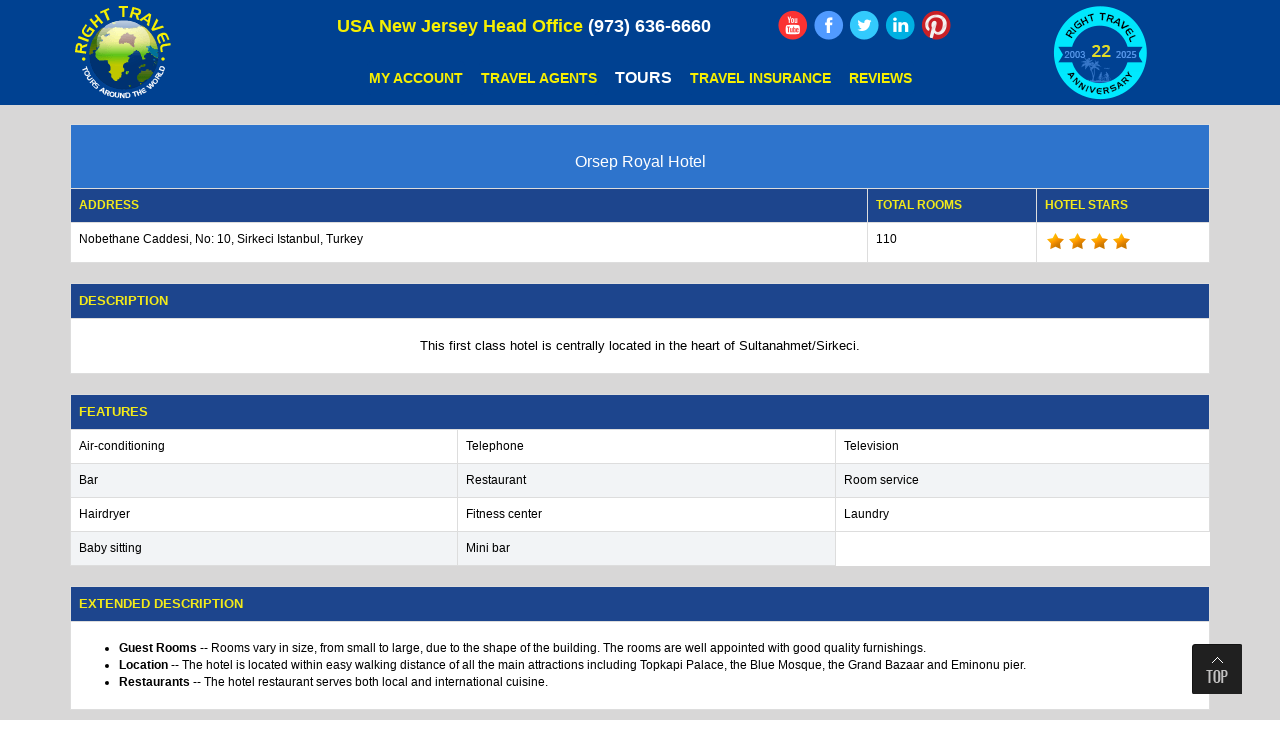

--- FILE ---
content_type: text/html; charset=UTF-8
request_url: https://www.righttravel.info/hotel/orsep-royal-hotel-590-11.html
body_size: 9621
content:
<!DOCTYPE html>
<html lang="en"> 
<head>
<!--<meta http-equiv="Content-Type" content="text/html; charset=utf-8" />-->
<meta http-equiv="Content-Type" content="text/html; charset=iso-8859-1">
<meta name="viewport" content="width=device-width, initial-scale=1"> 

<!--<link rel="canonical" href="" />-->

<title>Orsep Royal Hotel
</title>
<meta name="description" content="This first class hotel is centrally located in the heart of Sultanahmet/Sirkeci. "/>
<meta name="robots" content="index,follow" />
<meta name="revisit-after" content="1 Week" />
<meta name="distribution" content="Global" />
<meta name="language" content="EN" />
<meta name="rating" content="general" /> 
<link href="/css/style.css" rel='stylesheet' type='text/css' />
<link href="/css/menu.css" rel='stylesheet' type='text/css' />
<link href="/font-awesome/css/font-awesome.min.css" rel="stylesheet">
<link href="/css/bootstrap.css" rel='stylesheet' type='text/css' />
<script src="/js/jquery.min.js"></script>
<!---- start-smoth-scrolling---->
<script type="text/javascript" src="/js/move-top.js"></script>
<script type="text/javascript" src="/js/easing.js"></script>
<script type="text/javascript">
					jQuery(document).ready(function($) {
						$(".scroll").click(function(event){		
							event.preventDefault();
							$('html,body').animate({scrollTop:$(this.hash).offset().top},1200);
						});
					});
				</script>
<script src="/Scripts/swfobject_modified.js" type="text/javascript"></script> 
<link rel="stylesheet" href="/css/jquery-ui.css" id="theme" />
<link rel="stylesheet" href="/css/blueimp-gallery.min.css" />  
<link rel="stylesheet" href="/css/demo1.css" />
<!--<script src="/js/jquery-latest.js"></script>-->
 
<link rel='stylesheet' href='/calender/calendar.css' title='calendar'>
<script language="javascript" src="/calender/calendar.js"></script>
<script src="/js/jquery.validate.js"></script>
<script language="javascript1.1">
 $(function(){
	$( ".button_back" ).click(function() {
	$( "#qtdiv" ).slideToggle();
	});
 });
</script>
<script language="javascript">
$(document).ready(function()
 {
 	 $("#form1").validate(
	 {
	 	 rules:
		 {
		 		fname:"required",
				lname:"required",				
				email:
				{
					required:true,
					email:true,
				},
				phone:"required",					
				chkin:"required",
				chkout:"required",				
				nadl:"required",
				
		 },
		 messages:
		 {
		 	fname:" *",
			lname:" *",
			email:
			{
				required:" *",
				email:" Please enter a valid email address.",
			},
			phone:" *",
			chkin:" *",
			chkout:" *",
			nadl:" *",
		}
	 });
 });		
</script>
<style type="text/css"> 
input.error, select.error
{
border: 1px solid #CC0000;
color: #CC0000;
}
</style>
<!--<meta name = "format-detection" content = "telephone=no">-->
<link rel="shortcut icon" href="/images/favicon.ico" /><link rel="icon" type="image/ico"  href="/images/favicon.ico" /><meta name = "format-detection" content = "telephone=no" />
<!-- -->
<!-- Google tag (gtag.js) -->

<script async src=https://www.googletagmanager.com/gtag/js?id=G-GTFGF193J8></script>
<script>
  window.dataLayer = window.dataLayer || [];
  function gtag(){dataLayer.push(arguments);}
  gtag('js', new Date());
  gtag('config', 'G-GTFGF193J8');
</script>
<!-- -->
<script>
  (function(i,s,o,g,r,a,m){i['GoogleAnalyticsObject']=r;i[r]=i[r]||function(){
  (i[r].q=i[r].q||[]).push(arguments)},i[r].l=1*new Date();a=s.createElement(o),
  m=s.getElementsByTagName(o)[0];a.async=1;a.src=g;m.parentNode.insertBefore(a,m)
  })(window,document,'script','https://www.google-analytics.com/analytics.js','ga'); 
  ga('create', 'UA-44311927-1', 'auto');
  ga('send', 'pageview'); 
</script>
<script src="/js/jquery.fitvids.js"></script>
<script type='application/ld+json'>{"@context":"https:\/\/schema.org","@type":"WebSite","@id":"#website","url":"https:\/\/www.righttravel.info\/","name":"Right Travel Hub","potentialAction":{"@type":"SearchAction","target":"https:\/\/ www.righttravel.info\/?s={search_term_string}","query-input":"required name=search_term_string"}}</script>
<script type="text/javascript">
(function(a,e,c,f,g,h,b,d){var  
k={ak:"974765464",cl:"-2AxCPrxtGkQmPvm0AM"};a[c]=a[c]|| 
function(){(a[c].q=a[c].q||[]).push(arguments)};a[g]|| 
(a[g]=k.ak);b=e.createElement(h);b.async=1;b.src="//www.gstatic.com/wcm/loader.js";d=e.getElementsByTagName(h)[0];d.parentNode.insertBefore(b,d);a[f]=function(b,d,e){a[c](2,b,k,d,null,new  
Date,e)};a[f]()})(window,document,"_googWcmImpl","_googWcmGet","_googWcmAk","script");
</script>
<script type="text/javascript">
		    var callback = function(formatted_number, mobile_number) {
		      // formatted_number: number to display, in the same format as
		      //        the number passed to _googWcmGet().
		      //        (in this case, '1-800-123-4567')
		      // mobile_number: number formatted for use in a clickable link
		      //        with tel:-URI (in this case, '+18001234567')
		      var e = document.getElementById("number");
		      e.innerHTML = "";
		      e.appendChild(document.createTextNode(formatted_number));
		    };
		  </script>
	<script type="text/javascript" src="//widget.trustpilot.com/bootstrap/v5/tp.widget.bootstrap.min.js" async></script>	  
	<script src="https://assets.usestyle.ai/seonajsplugin" defer id="seona-js-plugin"></script></head>
<body>
 
<!--Header Start Here-->
  <div class="header navbar-fixed-top">

	<div class="blue-header">
		<div class="container pad-1">
			<div class="row">
				<nav class="top-nav" style="float:none;">
			<div class=" col-lg-2 col-md-2 col-sm-2 col-xs-5">  
				<div class="logo-sm-device logo-center"> 
							<a href="https://www.righttravel.info/"><img class="img-responsive_new" src="/images/logo_new_device.png" alt="Right Travel Logo"/></a>
				</div>
				<div class="clear"></div>
			</div>	
<div class="phn-text"><p><span>USA New Jersey Head Office</span> <span id="number">(973) 636-6660</span></p></div>
<div class="col-lg-8 col-md-8 col-sm-8 col-xs-2 pad-1">
	<div class="row media-icon paadingleft">
	<div class="col-md-8 col-sm-6 toll" style="">
		<p class="hidden-xs hidden-sm" ><span>USA New Jersey Head Office</span> <span id="number" style="color:#FFF;">(973) 636-6660</span></p>
		<p class="visible-xs visible-sm"> <strong>USA New Jersey Head Office</strong> <span><a href="tel:+1973-636-6660"><i class="fa fa-phone"></i></a></span></p>
	</div>
	 	<div class="col-md-4 col-sm-6" style="padding-left:0px">
		<div class="social_media logo-center2 hidden-xs"> 
		<a href="http://www.youtube.com/user/righttravel1/feed?filter=2" target="_blank"><img alt="You Tube" src="/images/youtube_icon.png"></a>
		<a href="https://www.facebook.com/pages/Right-Travel/195900233328" target="_blank"><img alt="Facebook" src="/images/fb_icon.png"></a> 
		<a href="http://twitter.com/righttravel" target="_blank"><img alt="Twitter" src="/images/twt_icon.png"></a> 
		<a href="https://www.linkedin.com/company/travel-right-travel-agency?trk=top_nav_home" target="_blank"><img alt="LinkedIn" src="/images/linkedin_icon.png"></a> 
		<a href="http://www.pinterest.com/righttravel/" target="_blank"><img src="/images/pinterest_icon.png" alt="Pinterest"></a> 
	   </div>
	</div> 
	</div>

	<div class="text-center icon-social"> <a href="/client_sign_in.php" class="button_sale">My Account</a> <a href="/travelagent_login.php" class="button_sale">Travel Agents</a>
	<div class="dropdown">
  <button class="dropbtn button_sale">Tours</button>
   <div class="dropdown-content">     
			<a href="/continent/africa-tours-1.html">Africa tours</a>              
			 <a href="/continent/asia-tours-3.html">Asia tours</a>  
			 <!--<a href="/continent/australia-tours-4.html">Australia tours</a> --> 
			 <a href="/continent/europe-tours-5.html">Europe tours</a>  
			 <!--<a href="/pilgrimage-tours.php">Pilgrimage tours</a>  -->
			 <a href="/continent/middle-east-tours-93.html">Middle East tours</a>       
			 <a href="/continent/north-america-tours-98.html">America tours</a>  
  </div>
  </div>
	  <a href="http://www.travelinsured.com/agency?agency=47344&amp;r=http%3a%2f%2fwww.righttravel.info%2f" target="_blank" class="button_sale">Travel Insurance</a> <!--<a href="/page/win-a-free-trip-148.html" class="button_sale">Win a Free Trip</a>--> <a href="/page/client-reviews-46.html" class="button_sale">Reviews</a>
	</div></div>
	<div class="col-lg-2 col-md-2 col-sm-2 col-xs-5 pad-1 logo-center1"> <span><img class="img-responsive_new" src="/images/anniversary_logo2017.png" alt="Right Travel Anniversary" /></span></div> </nav>
	</div><div class="clearfix"></div></div></div>
	<div class="hovermenu ttmenu dark-style1 menu-color-gradient visible-xs">
	<div class="container pad-1"><div class="navbar navbar-default" role="navigation">
	<div class="text-center2 visible-xs" style="margin-top:5px;"> 
     <a href="/client_sign_in.php" class="button_sale">My Account</a> 
	 <a href="/travelagent_login.php" class="button_sale">Travel Agents</a>
	  
	</div>
	<div class="navbar-header"><div class="social_media logo-center2 visible-xs" style="float:left"> 
	<a href="http://www.travelinsured.com/agency?agency=47344&amp;r=http%3a%2f%2fwww.righttravel.info%2f" target="_blank" class="button_sale">Travel Insurance</a> 
	  <a href="/page/client-reviews-46.html" class="button_sale">Reviews</a>
	 <!--<br><a href="http://www.youtube.com/user/righttravel1/feed?filter=2" target="_blank"><img alt="You Tube" src="/images/youtube_icon.png"></a> <a href="https://www.facebook.com/pages/Right-Travel/195900233328" target="_blank"><img alt="Right Travel facebook" src="/images/fb_icon.png"></a> <a href="http://twitter.com/righttravel" target="_blank"><img alt="Right travel Twitter" src="/images/twt_icon.png"></a> <a href="https://plus.google.com/+RightTravel/" target="_blank"><img alt="Right travel google Plus" src="/images/google_plus_icon.png"></a> <a href="https://www.linkedin.com/pub/right-travel/21/9a/65b/" target="_blank"><img alt="Right travel Linkedin" src="/images/linkedin_icon.png"></a> 
<a href="http://www.pinterest.com/righttravel/" target="_blank"><img src="/images/pinterest_icon.png" alt="Right Travel Pinterest"></a> 
<a href="http://www.right-travel.blogspot.com" target="_blank"><img src="/images/blog_icon.png" alt="Right Travel Blog"></a>--> </div> 
<button type="button" class="navbar-toggle collapsed" data-toggle="collapse" data-target=".navbar-collapse"> 
<span class="sr-only">Toggle navigation</span>
 <span class="icon-bar"></span> <span class="icon-bar"></span> <span class="icon-bar"></span> </button></div>
        <div class="navbar-collapse collapse">
          <ul class="nav navbar-nav">
		   <li><a href="/continent/africa-tours-1.html">Africa tours</a>  </li>            
			 <li><a href="/continent/asia-tours-3.html">Asia tours</a> </li>   
			 <!--<li><a href="/continent/australia-tours-4.html">Australia tours</a>  </li> --> 
			 <li><a href="/continent/europe-tours-5.html">Europe tours</a>  </li>  
			 <!--<li><a href="/pilgrimage-tours.php">Pilgrimage tours</a>  </li> --> 
			 <li><a href="/continent/middle-east-tours-93.html">Middle East tours</a>   </li>      
			 <li><a href="/continent/north-america-tours-98.html">America tours</a>  </li> 
			              
          </ul>          
          <!-- end nav navbar-nav -->           
        </div>
        <!--/.nav-collapse --> 
      </div>
      <!-- end navbar navbar-default clearfix --> 
    </div>
  </div>
</div>

<style>
.dropbtn {
  background-color: transparent;
  color: white;
  padding: 16px;
  font-size: 16px;
  border: none;
}

.dropdown {
  position: relative;
  display: inline-block;
}
.dropdown-content {
    display: none;
    position: absolute;
    background-color: rgb(0 65 145);
    min-width: 160px;   
    z-index: 1;
    color: rgb(255 255 255) !important;
	padding-left:10px;
		
}

.dropdown-content a {
  color: #fff;
  padding: 12px 16px;
  text-decoration: none;
  display: block;
  text-align:left;
}

.dropdown-content a:hover {background-color: #07f; color:#fff}

.dropdown:hover .dropdown-content {display: block;}

.dropdown:hover .dropbtn {background-color: #07f;}

 
 
.paadingleft{padding-left:21px;}	
@media screen and (max-width: 768px)
{
	.paadingleft{padding-left: 0px;}
}

@media all and (device-width: 768px) and (device-height: 1024px) and (orientation:portrait) {
  .paadingleft{padding-left: 10px;}
}
@media all and (device-width: 1024px) and (device-height: 768px) and (orientation:landscape) {
 .paadingleft{padding-left: 10px;}
} 

@media only screen and (min-device-width : 820px) and (max-device-width : 1180px)
{
	.paadingleft{padding-left: 10px;}
	.button_sale {   
    padding: 5px 1px 5px !important;    
	}
}
.button_sale {   
    padding: 5px 2px 5px !important;    
	}
.ttmenu .navbar-default .navbar-toggle {
    border-color: #111;
    color: #FFF!important;
    margin-top: -10px!important;
}
</style>
<style>
 body 
{
    padding-top: 104px !important;
}
	@media (max-width: 736px)
	{
		body 
		{
		  padding-top: 0 !important;
	    }
    }
</style><!--Header END Here-->
<!--Center part Start Here-->
<div class="center_container">
<div class="clear_height"></div>
<div class="container">
<div class="clear" style="height:20px;"></div>
<!--<div align="center" class="tour_h"><h2>Hotel Details</h2></div>
<div class="clear" style="height:20px;"></div>-->
<!--Tour Form Start Here-->
<div class="table-responsive table-link">
<table  class="table table-bordered">
<colgroup>
<col class="con0" style="align: center; width:70%" />
<col class="con1" />
<col class="con0" />
</colgroup>
<tbody> 
<tr>
<th colspan="3" style="background:#2e74cc; border-left:none; color:#FFF; font-size:16px; text-transform:none; text-align:center;"><h1 style="font-size:16px;">Orsep Royal Hotel
</h1></th>
</tr>
<tr>
<th>Address</th>
<th>Total Rooms</th>
<th>Hotel Stars</th>
</tr>
<tr>
<td><span>Nobethane Caddesi, No: 10, Sirkeci Istanbul, Turkey</span></td>
<td><span> 110</span></td>
<td><img src='/images/star.png' alt='No' border='0'/><img src='/images/star.png' alt='No' border='0'/><img src='/images/star.png' alt='No' border='0'/><img src='/images/star.png' alt='No' border='0'/> 
</td>
</tr>
</tbody></table>
</div>

<!--<div class="clear" style="height:20px;"></div>-->
<!--Tour Form Start Here-->
<!--Hotel Gallery Start Here-->
<div class="table-responsive table-link" style="display:none;">
<table  class="table table-bordered">
<colgroup>
<col class="con0" style="align:center;" />
</colgroup>
<tbody>
 <tr><td>
 <div id="links" style="text-align:center;">
    
</div>
<!-- The dialog widget -->
<div id="blueimp-gallery-dialog" data-show="fade" data-hide="fade">
    <!-- The Gallery widget  -->
    <div class="blueimp-gallery blueimp-gallery-carousel blueimp-gallery-controls">
        <div class="slides"></div>      
		 <a class="prev"></a>
        <a class="next"></a>
        <a class="play-pause"></a>    </div>
</div>
<!--<script src="/js/jquery.min.js"></script>-->
<script src="/js/jquery-ui.min.js" type="text/javascript"></script>
<script src="/js/jquery.blueimp-gallery.min.js" type="text/javascript"></script>
<script src="/js/jquery.image-gallery.js" type="text/javascript"></script>  
  </td></tr>
</tbody></table> 
</div> 


<!--Hotel Gallery End Here-->
<!--<div class="clear" style="height:20px;"></div>-->
<div class="table-responsive table-link">
<table  class="table table-bordered">
<colgroup>
<col class="con0" style="align: center; width:70%" />
<col class="con1" />
</colgroup>
<tbody>
<!--<tr>
<th colspan="3" style="text-align:left; background:#2e74cc; border-left:none; color:#FFF; font-size:16px; text-transform:none;">Horizon Elwadi Resort</th>
</tr><tr >-->
<tr>
<th style="font-size:13px;" colspan="2">Description</th>
</tr>
<tr>
<td colspan="2"><p><p align="center"><font size="2"><font face="Arial">This first class hotel is centrally located in the heart of Sultanahmet/Sirkeci. </font></font></p></p></td>
</tr>
</tbody></table>
</div>

<div class="table-responsive table-link">
<table  class="table table-bordered">
<colgroup>
<col class="con0" style="align: center; width:34%" />
<col class="con1" />
<col class="con0" />
</colgroup>
<tbody>
<tr>
<th style="font-size:13px;" colspan="3">Features</th>
</tr>
			<tr >
						<td><span>Air-conditioning</span></td>
						<td><span>Telephone</span></td>
						<td><span>Television</span></td>
						</tr>					 
						<tr class="row_bg">
						<td><span>Bar</span></td>
						<td><span>Restaurant</span></td>
						<td><span>Room service</span></td>
						</tr>					 
						<tr >
						<td><span>Hairdryer</span></td>
						<td><span>Fitness center</span></td>
						<td><span>Laundry</span></td>
						</tr>					 
						<tr class="row_bg">
						<td><span>Baby sitting</span></td>
						<td><span>Mini bar</span></td>
			</tr></tbody></table>
</div>
<div class="table-responsive table-link">
<table  class="table table-bordered">
<colgroup>
<col class="con0" style="align: center; width:70%" />
<col class="con1" />
</colgroup>
<tbody>
<tr>
<th style="font-size:13px;" colspan="2">Extended Description</th>
</tr>
<tr>
<td colspan="2">
<p><ul>
    <li><strong>Guest Rooms</strong> -- Rooms vary in size, from small to large, due to the shape of the building. The rooms are well appointed with good quality furnishings.&nbsp;</li>
    <li><strong>Location</strong> -- The hotel is located within easy walking distance of all the main attractions including Topkapi Palace, the Blue Mosque, the Grand Bazaar and Eminonu pier.&nbsp;</li>
    <li><strong>Restaurants</strong> -- The hotel restaurant serves both local and international cuisine.</li>
</ul></p> 
</td>
</tr>
</tbody></table>
</div>
<div class="clear" style="height:30px;"></div>
<div class="clear" align="center"><a href="javascript:void(0);"  class="button_back btn btn-primary">Request a Quote</a></div>
<div class="clear" style="height:20px;"></div>
<div id="qtdiv" style="display:none;">
<form id="form1" name="form1" action="/dav_request_hotel.php" method="post">
<table  border="0" class="table table-bordered" width="100%">
<colgroup>
<col class="con0" style="align: center; width:25%">
<col class="con1"> 
<col class="con0"> 
<col class="con1" style="align: center; width:25%"> 
</colgroup>
<tbody>
<tr>
<th colspan="4">Personal Information</th>
</tr>
<tr>
<td>&nbsp;</td>
<td>First Name:</td>
<td><input id="fname" type="text" class="form-cont1" required name="fname"></td>
<td>&nbsp;</td>
</tr>
<tr>
<td>&nbsp;</td>
<td>Last Name:</td>
<td><input id="lname" type="text" class="form-cont1" required name="lname"></td>
<td>&nbsp;</td>
</tr>
<tr>
<td>&nbsp;</td>
<td>Email:</td>
<td><input id="email" type="email" required name="email"></td>
<td>&nbsp;</td>
</tr>
<tr>
<td>&nbsp;</td>
<td>Phone:</td>
<td><input type="text" name="phone" id="phone" required></td>
<td>&nbsp;</td>
</tr> 
<tr><td>&nbsp;</td><td>Check Inn Date: </td>
<td> 
  <input type="text" name="chkin" id="chkin" autocomplete="off" required value="" placeholder="MM/DD/YYYY" onFocus="if(this.value=='') { fnInitCalendar(this, 'chkin', 'style=calendar.css,expiry=true,instance=single,close=true,elapse=19,month=2,year=2026'); }" onBlur="if(this.value==''){this.value='' }"></td><td>&nbsp;</td>
</tr>		  
<tr><td>&nbsp;</td><td>Check Out Date:</td>
<td>
<input type="text" name="chkout" id="chkout" autocomplete="off" required placeholder="MM/DD/YYYY" value="" onFocus="if(this.value=='') { fnInitCalendar(this, 'chkout', 'style=calendar.css,expiry=true,instance=single,close=true,elapse=20,month=2,year=2026'); }" onBlur="if(this.value==''){this.value='' }"></td>
<td>&nbsp;</td>
</tr>

<tr><td>&nbsp;</td><td>Number of Adult: </td>
<td><input type="text" name="nadl" id="nadl" size="4" required maxlength="4"></td><td>&nbsp;</td></tr>		  
<tr><td>&nbsp;</td><td>Number of Child under 12:</td>
 <td><input type="text" name="nadc" id="nadc" size="4" required maxlength="4"></td>
<td>&nbsp;</td>
</tr>
<tr>
<td>&nbsp;</td>
<td>How did you hear about us?&nbsp;&nbsp;</td>
<td>
<input type="hidden" name="hid" value="590">
<input type="hidden" name="cururl" value="https://www.righttravel.info/hotel/orsep-royal-hotel-590-11.html">
<select name="source" id="source">
<option value="" selected>Select a source...</option>
			<option value="4">Aol Search</option>
					<option value="11">Ask.com</option>
					<option value="22">BBB</option>
					<option value="23">Bing Search</option>
					<option value="32">Budget Travel</option>
					<option value="18">Business Talk Radio</option>
					<option value="33">Cheapflights</option>
					<option value="25">Craigslist</option>
					<option value="34">Dunhill Travel</option>
					<option value="2">Earthlink</option>
					<option value="8">Email advertising</option>
					<option value="10">Enhance.com</option>
					<option value="20">Existing client</option>
					<option value="14">Facebook</option>
					<option value="3">Google Search</option>
					<option value="36">JaxFax</option>
					<option value="26">Kugli.com</option>
					<option value="24">Linkedin</option>
					<option value="28">Living Social Escapes</option>
					<option value="21">MailPound</option>
					<option value="5">MSN Search</option>
					<option value="13">My Space</option>
					<option value="9">Others</option>
					<option value="31">Pommtree</option>
					<option value="7">Referral</option>
					<option value="16">Shermans Travel</option>
					<option value="12">Specialty Travel</option>
					<option value="27">Sulekha</option>
					<option value="6">Travel Agent</option>
					<option value="30">Travel Zoo</option>
					<option value="19">Trip Advisor</option>
					<option value="17">Twitter</option>
					<option value="1">Yahoo Search</option>
					<option value="35">Your African Safari</option>
		
</select></td>
<td>&nbsp;</td>
		</tr>
	<tr>
	<td>&nbsp;</td>
	<td colspan="2">
	
	   
<div class="panel panel-primary">
<div class="panel-body" style="padding:0;">		
 <div class="row">  
  <div class="col-lg-12 col-md-12 col-sm-12">
 <div class="col-lg-12 col-md-12 col-sm-12 text-center" style="padding:8px;">
 <div class="col-lg-4 col-md-4 col-sm-4 "></div>
 <div class="col-lg-4 col-md-4 col-sm-4 text-center" style="font-size:24px; font-weight:bold; color:#000; background-image:url(/images/captchaimg.png); background-position:center; background-repeat:no-repeat; ">
  37203 </div>
 <div class="col-lg-4 col-md-4 col-sm-4 "></div>
     
 </div>
 <div class="col-lg-12 col-md-12 col-sm-12 text-center" style="padding:8px;">Please type the number above on the following box to verify your request</div>
 <div class="col-lg-12 col-md-12 col-sm-12 text-center" style="padding:8px;"><input type="text" name="security_code" id="security_code" value=""></div>
  
    <!--DAVINDER-->
    <input type="hidden" id="captchacodemob" name="captchacodemob" value="37203">
    
      
    
    </div></div>
	</div><!--ROW-->
</div></div> 
	
	</td>
	<td>&nbsp;</td>
	
</tr>	
<tr>
<td>
	<input type="hidden" id="hot_name" name="hot_name" value="Orsep Royal Hotel
" />
    <input type="hidden" id="hot_city_add" name="hot_city_add" value="Nobethane Caddesi, No: 10, Sirkeci Istanbul, Turkey" />
</td>
<td colspan="2"><input type="submit" name="Continue" onClick="return submitfrm();" value="  Submit  ">
</td>
<td>&nbsp;</td>
</tr>
</tbody>
</table>
</form>
</div>
<div class="clear"></div>
</div>
</div>
<!--Center part END Here-->
<!--Bottom Box Start Here-->
 <!--<div class="section-middle">
  <div class="container">
    <div class="clear" style="text-align:center;"><img src="/images/white_arrow.png" alt="arrow" /></div>
    <div class="row">
	<div class="icon_box">
<ul>
<li class="col-md-4 col-sm-6"><a href="/hotels-main.php"><img alt="Right Travel Hotels"  src="/images/hotel_icon.png" /><br />Hotels</a></li>
<li class="col-md-4 col-sm-6"><a href="/cruises.php"><img alt="Right Travel Cruises"  src="/images/cruise_icon.png" /><br />Cruises</a></li>
<li class="col-md-4 col-sm-6"><a href="/grouptours.php"><img alt="Right Travel Group Tour"  src="/images/group_package_icon.png" /><br />Group Packages</a></li>
<li class="col-md-4 col-sm-6"><a href="/holiday-special.php"><img alt="Right Travel Holiday Special"  src="/images/tour_sale_icon.png" /><br />Holidays Special</a></li>
<li class="col-md-4 col-sm-6"><a href="/page/ways-to-save-149.html"><img alt="Right Travel How to Save"  src="/images/wayto_save_icon.png" /><br />Ways to Save</a></li>
<li class="col-md-4 col-sm-6"><a href="/layaway-vacations.php"><img alt="Right Travel Layaway Vacations"  src="/images/vacation_icon.png" /><br />LAYAWAY VACATIONS</a></li>
</ul>
</div>
       
    </div>
  </div>
</div>-->
 <!--Bottom Box END Here-->
<!--Footer Start Here-->
 <div class="section-middle">
  <div class="container">
    <div class="clear" style="text-align:center;"><img src="/images/white_arrow.png" alt="arrow" /></div>
    <div class="row">
	<div class="icon_box">
<ul>
<li class="col-md-4 col-sm-6"><a href="/hotels-main.php">Hotels</a></li>
<!--<li class="col-md-4 col-sm-6"><a href="/cruises.php"><img alt="Right Travel Cruises"  src="/images/cruise_icon.png" /><br />Cruises</a></li>-->
<li class="col-md-4 col-sm-6"><a href="/grouptours.php">Group Packages</a></li>
<li class="col-md-4 col-sm-6"><a href="/holiday-special.php">Holidays Special</a></li>
<!--<li class="col-md-4 col-sm-6"><a href="/page/ways-to-save-149.html"><img alt="Right Travel How to Save"  src="/images/wayto_save_icon.png" /><br />Ways to Save</a></li>
<li class="col-md-4 col-sm-6"><a href="/layaway-vacations.php"><img alt="Right Travel Layaway Vacations"  src="/images/vacation_icon.png" /><br />LAYAWAY VACATIONS</a></li>-->
</ul>
</div>
       
    </div>
  </div>
</div>
<div class="footer">
  <div class="clear" style="text-align:center;"><img style="display:none;" alt="Right Travel" src="/images/grey_arrow.png" /></div>
  <div class="container">
    <div class="row footer-top">
      <div class="col-md-4 col-sm-4">
        <h2>Company:</h2>
        <div class="footer_lists">
          <ul class="list">
            <li><a href="/sitemap.php">Site Map</a></li>
            <li><a href="/page/about-us-1.html">About Us</a></li>
            <li><a href="/page/opportunities-3.html">Opportunities</a></li>
            <li><a href="/terms.php">Terms &amp; Conditions</a></li>
            
            <li><a href="/page/visa-5.html">Visa</a></li>
          </ul>
          <ul class="list1">
            <!--<li><a href="/page/travel-agents-37.html">Travel Agents</a></li>
			 <li><a href="/travelagent_login.php">Travel Agents</a></li>-->
            <!--<li><a href="/my_account.php">My Account</a></li>
            <li><a href="/client_sign_in.php">My Account</a></li>-->
            <li><a href="/single.php">Roommate</a></li>
            <li><a href="/page/contact-us-2.html">Contact Us</a></li>
            <li><a href="/blog.php">Our Blog</a></li>
			  <li><a href="/page/privacy-policy-12.html">Privacy Policy</a></li>
            <!--<li><a target="_blank" href="/images/CreditCardPaymentForm.pdf">Credit Card Form</a></li>-->
          </ul>
          <div class="clearfix"> </div>
          <div class="clear" style="height:20px;"></div>
        </div>
      </div>
      <div class="col-md-4 col-sm-8">
        <h2>About Right Travel:</h2>
        <div class="footer_lists">
          <p> When you think about taking a tour to any destination, each passenger has their own thoughts and desires about their trip, some are looking for a small group tour, others enjoy the seat on a bus escorted tours, adventures passengers may be looking for independent tours like our by rail travel or the custom vacation package for summer trips, thanksgiving getaway, Christmas tours or the spring break package. <span><a href="/page/about-us-1.html">Read More &gt;&gt;</a></span></p>
          <div class="clearfix"> </div>
          <div class="clear" style="height:20px;"></div>
        </div>
      </div>
      <div class="col-md-4 col-sm-12">
        <h2>Sign up for weekly deals:</h2>
        <div class="input-group">
         
		  <input id="your_txt_name"  name="your_txt_name" type="text" class="form-control" placeholder="Enter Your Email Address" value="Enter Email Address" onblur="if (this.value == '') {this.value = 'Enter Email Address';}" onfocus="if (this.value == 'Enter Email Address') {this.value = '';}" /> 
          <span class="input-group-btn">
          <button class="btn btn-warning"  onclick="return chk_new();" name="tbn" type="button">SIGN UP</button>
		   
          </span> </div>
		  <div class="input-group" style="background:#e8e7e7; margin-top:5px;">
		  
        <!-- TrustBox widget - Starter -->

<div class="trustpilot-widget" data-locale="en-US" data-template-id="5613c9cde69ddc09340c6beb" data-businessunit-id="566707ea0000ff00058674a1" data-style-height="100%" data-style-width="100%" data-theme="light">

  <a href=https://www.trustpilot.com/review/righttravel.info target="_blank" rel="noopener">Trustpilot</a>

</div>
</div>
<style>
		  a#translations-checkoutourreviews
    color: #fff !important;
}
		  </style>
<!-- End TrustBox widget -->
      </div>
    </div>
    <script type="text/javascript">
				$(document).ready(function() {
					/*
					var defaults = {
			  			containerID: 'toTop', // fading element id
						containerHoverID: 'toTopHover', // fading element hover id
						scrollSpeed: 1200,
						easingType: 'linear' 
			 		};
					*/
					
					$().UItoTop({ easingType: 'easeOutQuart' });
					
				});
			</script> 
    <a href="#" id="toTop" style="display: block;"> <span id="toTopHover" style="opacity: 1;">top </span></a> </div>
  <div class="footer_bottom">
    <div class="container">
	<div class="row">
	<div class="col-md-4 col-sm-4 text-center"><a href="http://www.iatan.org" target="_blank"><img style="border:none;" src="/image/iatan_logo.png" alt="Iatan Logo"  class="iat" /></a></div>
<div class="col-md-4 col-sm-4 text-center"><a href="http://www.cruising.org" target="_blank"><img style="border:none;" alt="" src="/image/clia_logo.png" alt="Clia Logo" class="clia_n" /></a></div>
<div class="col-md-4 col-sm-4 text-center"><img style="border:none;" src="/image/asta_logo.png" alt="ASTA Logo" /></div>
 
	</div>
	
      <div class="copy text-center col-lg-12 col-md-12 col-sm-12 col-xs-12">
	  <!-- GoStats JavaScript Based Code -->
	  <!-- till 80 number 
 <script type="text/javascript" src="https://ssl.gostats.com/js/counter.js"></script> 
<script type="text/javascript">_gos='c3.gostats.com';_goa=378818;
_got=1;_goi=65;_gol='asp web stats';_GoStatsRun();</script>
<noscript><a target="_blank" title="asp web stats" href="http://gostats.com"><img alt="asp web stats" src="https://ssl.gostats.com/bin/count/a_378818/t_1/i_65/ssl_c3.gostats.com/counter.png" style="border-width:0" /></a></noscript> -->
 </div>
 <div class="copy text-center col-lg-12 col-md-12 col-sm-12 col-xs-12">
<!--<p>-->
<!-- Google Code for Remarketing Tag -->
<!-- 
Remarketing tags may not be associated with personally identifiable information or placed on pages related to sensitive categories. See more information and instructions on how to setup the tag on: http://google.com/ads/remarketingsetup
 -->
<script type="text/javascript">
/* <![CDATA[ */
var google_conversion_id = 974765464;
var google_custom_params = window.google_tag_params;
var google_remarketing_only = true;
/* ]]> */
</script>
<script type="text/javascript" src="//www.googleadservices.com/pagead/conversion.js"></script>
<noscript>
<div style="display:inline;">
<img height="1" width="1" style="border-style:none;" alt="Google" src="//googleads.g.doubleclick.net/pagead/viewthroughconversion/974765464/?value=0&amp;guid=ON&amp;script=0"/>
</div>
</noscript>
<!--</p>--></div><div class="copy text-center col-lg-12 col-md-12 col-sm-12 col-xs-12">
        <p>&copy; copyright 2003-2026 Right Travel LLC. All rights reserved. </p>
      </div>
      <div class="clearfix"> <div class="social_media logo-center2 visible-xs"><a href="http://www.youtube.com/user/righttravel1/feed?filter=2" target="_blank"><img alt="You Tube" src="/images/youtube_icon.png"></a> <a href="https://www.facebook.com/pages/Right-Travel/195900233328" target="_blank"><img alt="Right Travel facebook" src="/images/fb_icon.png"></a> <a href="http://twitter.com/righttravel" target="_blank"><img alt="Right travel Twitter" src="/images/twt_icon.png"></a> <a href="https://www.linkedin.com/pub/right-travel/21/9a/65b/" target="_blank"><img alt="Right travel Linkedin" src="/images/linkedin_icon.png"></a> 
<a href="http://www.pinterest.com/righttravel/" target="_blank"><img src="/images/pinterest_icon.png" alt="Right Travel Pinterest"></a> 
</div> </div>
    </div>
  </div>
</div>
 
<script type="text/javascript">
<!--
function chk_new()
{
   
   var errinfo=""; 
   if((document.getElementById("your_txt_name").value=="") || (document.getElementById("your_txt_name").value=="Enter Email Address"))
   {
   		errinfo="Please Fill Your Email...\n";
   }  
   if(errinfo)
   {
      alert(errinfo);
	  return false;
   }
   else
   {
   goinsurance();
   }
   
}

var xmlHttp23;
function goinsurance()
{
	xmlHttp23 = GetXmlHttpObject();
	var your_name = document.getElementById("your_txt_name").value;
	var email=your_name.split("@");	 
	 var url = '/send-mail-act.php?your_name='+email[0]+'&doamin='+email[1];
	//var url = '/send-mail-act.php?your_name='+email[0];
	 
	xmlHttp23.onreadystatechange=returnBasicInformation
	xmlHttp23.open("POST",url,true)
	xmlHttp23.send(null)
}
function returnBasicInformation()
{
	if (xmlHttp23.readyState==4 || xmlHttp23.readyState=="complete")
	{
		var iconDoc = xmlHttp23.responseText;
		alert(iconDoc);
		//document.getElementById('cont').innerHTML = iconDoc;
	}
}
function GetXmlHttpObject()
{
	var xmlHttp='null';
	try	{
		// Firefox, Opera 8.0+, Safari
		xmlHttp=new XMLHttpRequest();
	}catch (e){
		// Internet Explorer
		try{xmlHttp=new ActiveXObject("Msxml.XMLHTTP");}
		catch (e){xmlHttp=new ActiveXObject("Microsoft.XMLHTTP");}
	}
	return xmlHttp;
}
-->
</script> 
<script type="text/javascript">
swfobject.registerObject("FlashID");
</script>
<script src="/js/bootstrap.js" defer="defer"></script> 
<script src="/js/ttmenu.js" defer="defer"></script><!--Footer END Here-->
<!--Footer END Here--> 
</body>
</html>

--- FILE ---
content_type: text/css
request_url: https://www.righttravel.info/css/demo1.css
body_size: 193
content:
@charset "UTF-8";
/*
 * jQuery Image Gallery Demo CSS 3.0.0
 * https://github.com/blueimp/jQuery-Image-Gallery
 *
 * Copyright 2013, Sebastian Tschan
 * https://blueimp.net
 *
 * Licensed under the MIT license:
 * http://www.opensource.org/licenses/MIT
 */ 
 
img {
  border: 0;
  vertical-align: middle;
}
blockquote {
  padding: 0 20px;
  margin: 0 0 20px;
  border-left: 5px solid lightblue;
}

 


--- FILE ---
content_type: text/css
request_url: https://www.righttravel.info/calender/calendar.css
body_size: 3932
content:
/* Calendar Main Div Style */
.mainDiv_
{
	position: absolute;
	z-index: 500;
}

/* Calendar Main Table Style */
.calendarTable_
{
	width: 148px;
	background-color: #C5C5C5;
}

/* Calendar Title Row Style */
.titleRow_
{
	font-family: verdana; 
	font-weight: bold; 
	font-size: 10px; 
	color: #585858; 
	filter: progID:DXImageTransform.Microsoft.Gradient(gradientType='0', startcolorStr='#DBDBDB', endcolorStr='#EDEDED');
	background-color: #E0E0E0;
	height: 16px;
}

/* Calendar Year Row Style */
.yearHeadingRow_
{
	font-family: verdana; 
	font-weight: bold; 
	font-size: 10px; 
	color: #585858; 
	filter: progID:DXImageTransform.Microsoft.Gradient(gradientType='0', startcolorStr='#BAE4F5', endcolorStr='#ECF9FF');
	background-color: #F9C668;
	height: 14px;
}

/* Calendar Month Row Style */
.monthHeadingRow_
{
	font-family: verdana; 
	font-weight: bold; 
	font-size: 10px; 
	color: #585858; 
	background-color: #FDEBC8;
}

/* Calendar Week Days Cells Style */
.daysHeadingCell_
{
	font-family: verdana; 
	font-weight: normal; 
	font-size: 10px; 
	width: 20px; 
	height: 14px;	
	color: #000000; 
	background-color: #DEF3FF;
}

/* Calendar Blank Cells Style */
.blankCell_
{
	font-family: verdana; 
	font-weight: normal; 
	font-size: 10px; 
	width: 20px;
	height: 14px;		
	color: #000000; 
	background-color:#FFFFFF;
}

/* Calendar Disabled Cells Style for Expiry */
.disabledCell_
{
	font-family: verdana; 
	font-weight: normal; 
	font-size: 10px; 
	width: 20px;
	height: 14px;		
	color: #C2C2C2; 
	background-color: #EEEEEE;
}

/* Calendar Normal Cells Style */
.normalDateCell_
{
	font-family: verdana; 
	font-weight: normal; 
	font-size: 10px;
	text-align: center;
	width: 20px; 
	height: 14px;
	color: #000000; 
	background-color: #FFFFFF;
}

/* Calendar Current Date Cell Style */
.todayDateCell_
{
	font-family: verdana; 
	font-weight: bold; 
	font-size: 9px; 
	text-align: center;
	width: 20px; 
	height: 14px;
	color: #000000; 
	background-color: #FFFFE0;
}

/* Calendar Sunday Cells Style */
.sundayDateCell_
{
	font-family: verdana; 
	font-weight: normal; 
	font-size: 10px; 
	text-align: center;
	width: 20px; 
	height: 14px;
	color: #000000; 
	background-color: #DEF3FF;
}

/* Date Cells Style On Mouse Over */
.dateOver_
{
	font-family: verdana; 
	font-weight: bold; 
	font-size: 10px; 
	text-align: center;
	width: 20px; 
	height: 14px;
	cursor: pointer;
	color: #000000; 
	background-color: #FFFFE0;
}

/* Calendar Months Cells Style */
.monthCell_
{
	font-family: verdana; 
	font-weight: normal; 
	font-size: 10px; 
	text-align: center;
	width: 48px; 
	height: 16px;
	color: #000000; 
	background-color: #FFFFFF;
}

/* Months Cells Style On Mouse Over */
.monthOver_
{
	font-family: verdana; 
	font-weight: bold; 
	font-size: 9px; 
	text-align: center;
	width: 48px; 
	height: 16px;
	cursor: pointer;
	color: #000000; 
	background-color: #FFFFE0;
}

/* Calendar Years Cells Style */
.yearCell_
{
	font-family: verdana; 
	font-weight: normal; 
	font-size: 9px; 
	text-align: center;
	width: 48px; 
	height: 16px;
	color: #000000; 
	background-color: #FFFFFF;
}

/* Years Cells Style On Mouse Over */
.yearOver_
{
	font-family: verdana; 
	font-weight: bold; 
	font-size: 10px; 
	text-align: center;
	width: 48px; 
	height: 16px;
	cursor: pointer;
	color: #000000; 
	background-color: #FFFFE0;
}

/* Calendar Links Style */
A.linksCalendar_
{
	font-family: verdana; 
	font-weight: bold; 
	font-size: 10px; 
	color: #585858; 
	text-decoration: none;
}

A.linksCalendar_:hover
{
	color: #FF0000;
	font-size: 10px; 
}

/* Calendar Close & Clear Button Style */
A.linksButton_
{
	font-family: verdana; 
	font-weight: bold; 
	font-size: 9px; 
	color: #585858; 
	text-decoration: none;
	text-align: center;
	border: #C5C5C5 1px solid;
	background-color: #EDEDED;
	padding-left: 2px;
	display: block;
	width: 14px;
	height: 12px;
}

A.linksButton_:hover
{
	color: #FF0000;
	font-size: 9px; 
	background-color: #FBFBD7;
}

